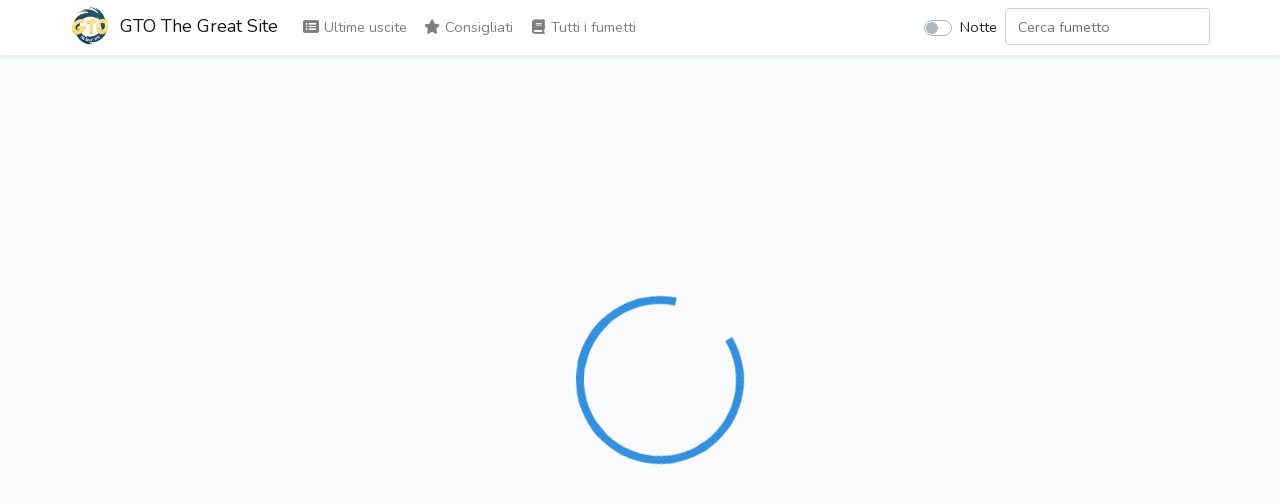

--- FILE ---
content_type: text/html; charset=UTF-8
request_url: https://reader.gtothegreatsite.net/read/makai-no-ossan-un-uomo-di-mezza-eta-delloltretomba/it/ch/246
body_size: 2777
content:
<!doctype html>
<html lang="it" prefix="og: https://ogp.me/ns#">
<head>
    <meta charset="utf-8">
    <meta name="viewport" content="width=device-width, initial-scale=1">
    <title>Ch.246 | Makai no Ossan (Un uomo di mezza età dell&#039;oltretomba) | GTO The Great Site</title>

    <!-- SEO -->
    <link rel="canonical" href="https://reader.gtothegreatsite.net/read/makai-no-ossan-un-uomo-di-mezza-eta-delloltretomba/it/ch/246" />
    <meta name="description" content="Makai no Ossan è uno slice of life scritto e disegnato da ONE, autore di &quot;One Punch Man&quot; e &quot;Mob Psycho 100&quot;, che racconta le (dis)avventure di un uomo di mezza età che vive nell&#039;oltretomba, un mondo infernale popolato da demoni e altre strane e mostruose creature, alle prese con la sua famiglia e con le varie situazioni quotidiane."/>
    <meta property="og:image" content="https://reader.gtothegreatsite.net/storage/comics/makai-no-ossan-un-uomo-di-mezza-eta-delloltretomba_yU7pMGj5yP9pd5W0/it-N-246-N-rami-secchi_KQu8xDqYQc7U1jpc/246.png?v=1625071543" />
    <meta property="og:image:secure_url" content="https://reader.gtothegreatsite.net/storage/comics/makai-no-ossan-un-uomo-di-mezza-eta-delloltretomba_yU7pMGj5yP9pd5W0/it-N-246-N-rami-secchi_KQu8xDqYQc7U1jpc/246.png?v=1625071543" />
    <meta property="og:site_name" content="GTO The Great Site" />
    <meta property="og:type" content="website" />
    <meta property="og:title" content="Ch.246 | Makai no Ossan (Un uomo di mezza età dell&#039;oltretomba) | GTO The Great Site" />
    <meta property="og:description" content="Makai no Ossan è uno slice of life scritto e disegnato da ONE, autore di &quot;One Punch Man&quot; e &quot;Mob Psycho 100&quot;, che racconta le (dis)avventure di un uomo di mezza età che vive nell&#039;oltretomba, un mondo infernale popolato da demoni e altre strane e mostruose creature, alle prese con la sua famiglia e con le varie situazioni quotidiane." />
    <meta property="og:url" content="https://reader.gtothegreatsite.net/read/makai-no-ossan-un-uomo-di-mezza-eta-delloltretomba/it/ch/246" />

    <!-- Scripts -->
    <script type="text/javascript">
        const BASE_URL = "https://reader.gtothegreatsite.net/"
        const API_BASE_URL = BASE_URL + 'api';
        const SITE_NAME = "GTO The Great Site";
        const SITE_NAME_FULL = "GTO The Great Site - Reader";
        const LOGGED_IN = false;
    </script>
    <script src="https://reader.gtothegreatsite.net/js/lang/it.js" defer></script>
    <script src="/js/app.js?id=43c3411c03e1897e3fc4f02739708fb4" defer></script>
    <script src="/js/reader.js?id=a1392e34bc3b07460d6e274d270c5919" defer></script>

    <!-- Fonts -->
    <link rel="dns-prefetch" href="//fonts.gstatic.com">
    <link href="https://fonts.googleapis.com/css2?family=Nunito" rel="stylesheet">

    <!-- Styles -->
    <link href="/css/app.css?id=16b9979212977281ecce3418fcd60206" rel="stylesheet">
    <link href="/css/reader.css?id=45b49d0415489d7451735ac2e0ca3479" rel="stylesheet">

    <!-- Browser info -->
    <link rel="icon" href="https://reader.gtothegreatsite.net/storage/img/logo/gto-tgs-logo-72.png" sizes="32x32"/>
    <link rel="icon" href="https://reader.gtothegreatsite.net/storage/img/logo/gto-tgs-logo-72.png" sizes="72x72"/>
    <link rel="icon" href="https://reader.gtothegreatsite.net/storage/img/logo/gto-tgs-logo-192.png" sizes="192x192"/>
    <link rel="apple-touch-icon" href="https://reader.gtothegreatsite.net/storage/img/logo/gto-tgs-logo-72.png"/>
    <meta name="msapplication-TileImage" content="https://reader.gtothegreatsite.net/storage/img/logo/gto-tgs-logo-72.png"/>
    <link rel="manifest" href="https://reader.gtothegreatsite.net/manifest.json" crossOrigin="use-credentials">
</head>
<body class="">
    <div id="app">
        <nav id="header" class="navbar navbar-expand-md navbar-light bg-white shadow-sm">
            <div class="container px-lg-0">
                <a class="navbar-brand" href="https://gtothegreatsite.net/">
                                            <img alt="Logo of GTO The Great Site"
                             title="Logo of GTO The Great Site"
                             class="logo" src="https://reader.gtothegreatsite.net/storage/img/logo/gto-tgs-logo-72.png">
                                        GTO The Great Site
                </a>
                <button class="navbar-toggler" type="button" data-toggle="collapse"
                        data-target="#navbarSupportedContent"
                        aria-controls="navbarSupportedContent" aria-expanded="false"
                        aria-label="Toggle navigation">
                    <span class="navbar-toggler-icon"></span>
                </button>

                <div class="collapse navbar-collapse" id="navbarSupportedContent">
                    <!-- Left Side Of Navbar -->
                    <ul class="navbar-nav mr-auto">
                        <li class="nav-item">
                            <router-link to="/" class="nav-link">
                                <span aria-hidden="true" title="Last Releases" class="fas fa-list-alt fa-fw"></span> Ultime uscite
                            </router-link>
                        </li>
                        <li class="nav-item">
                            <router-link to="/recommended" class="nav-link">
                                <span aria-hidden="true" title="Recommended" class="fas fa-star fa-fw"></span> Consigliati
                            </router-link>
                        </li>
                        <li class="nav-item">
                            <router-link to="/comics" class="nav-link">
                                <span aria-hidden="true" title="Comics" class="fas fa-book fa-fw"></span> Tutti i fumetti
                            </router-link>
                        </li>
                                        </ul>

                    <!-- Right Side Of Navbar -->
                    <ul class="navbar-nav ml-auto">
                        <li class="nav-item">
                            <div class="custom-control custom-switch p-2 ml-4">
                                <input type="checkbox" class="custom-control-input" id="dark-mode-switch"
                                    >
                                <label class="custom-control-label" for="dark-mode-switch">Notte</label>
                            </div>
                        </li>
                        <li class="nav-item" style="width: 100%">
                            <input id="nav-filter" class="form-control mr-sm-2 card-search"
                                   type="search" placeholder="Filtra" aria-label="Filter" name="filter"
                                   style="display: none" autocomplete="off">
                            <input id="nav-search" type="search" placeholder="Cerca fumetto" aria-label="Search comic"
                                   name="search" class="form-control mr-sm-2"
                                   style="display: none" autocomplete="off">
                            <div id="results-box" style="display: none"></div>
                        </li>
                                            </ul>
                </div>
            </div>
        </nav>
        <main class="container-lg p-0 overflow-hidden">
            <div v-if="!$router" style="text-align:center;position:absolute;top:0;left:0;width:100%;height:100%;background-color:#6cb2eb;">
                <div style="margin-top:50px;color:#fff;">
                                            <img alt="Logo of GTO The Great Site"
                                title="Logo of GTO The Great Site"
                                src="/storage/img/logo/gto-tgs-logo-128.png">
                                        <h4 style="margin-top:6px;font-weight:700;text-shadow:0 0 12px black">GTO The Great Site - Reader</h4>
                    <p style="font-weight:700;text-shadow:0 0 6px black">Caricamento</p>
                </div>
            </div>
            <router-view v-else></router-view>
        </main>
    </div>
    <footer>
        <div class="footer-copyright text-center py-3 text-muted text-pre">
            Le traduzioni dei manga presenti in questo sito sono amatoriali e senza alcuno scopo di lucro, vi invitiamo a sostenere le uscite ufficiali.
        </div>
    </footer>
    <div id="loader" class="lds-ring" style="display: none;"><div></div><div></div><div></div><div></div></div>
    <script>
        const custom_html_placeholder = {
            'homepage_html': "<div id=\"fb-root\"><\/div>\r\n<script async defer crossorigin=\"anonymous\" src=\"https:\/\/connect.facebook.net\/it_IT\/sdk.js#xfbml=1&version=v11.0&appId=2222789518033847&autoLogAppEvents=1\" nonce=\"9Sju3Cib\"><\/script>\r\n\r\n<h2 class=\"text-center pb-sm-1 mt-4 pt-2\">Facebook<\/h2>\r\n<div class=\"w-100 text-center\"><div class=\"fb-page\" data-href=\"https:\/\/www.facebook.com\/gtothegreatsite\/\" data-tabs=\"timeline\" data-width=\"\" data-height=\"\" data-small-header=\"false\" data-adapt-container-width=\"true\" data-hide-cover=\"false\" data-show-facepile=\"true\"><blockquote cite=\"https:\/\/www.facebook.com\/gtothegreatsite\/\" class=\"fb-xfbml-parse-ignore\"><a href=\"https:\/\/www.facebook.com\/gtothegreatsite\/\">GTO The Great Site<\/a><\/blockquote><\/div><\/div>",
            'all_comics_top_html': "",
            'all_comics_bottom_html': "",
            'comic_top_html': "",
            'comic_bottom_html': "",
            'reader_html': "",
            'banner_top': "",
            'banner_bottom': "",
        };
    </script>
    
<script defer src="https://static.cloudflareinsights.com/beacon.min.js/vcd15cbe7772f49c399c6a5babf22c1241717689176015" integrity="sha512-ZpsOmlRQV6y907TI0dKBHq9Md29nnaEIPlkf84rnaERnq6zvWvPUqr2ft8M1aS28oN72PdrCzSjY4U6VaAw1EQ==" data-cf-beacon='{"version":"2024.11.0","token":"2bb51b93e23d46579e902bcf1fcac1fd","r":1,"server_timing":{"name":{"cfCacheStatus":true,"cfEdge":true,"cfExtPri":true,"cfL4":true,"cfOrigin":true,"cfSpeedBrain":true},"location_startswith":null}}' crossorigin="anonymous"></script>
</body>
</html>
